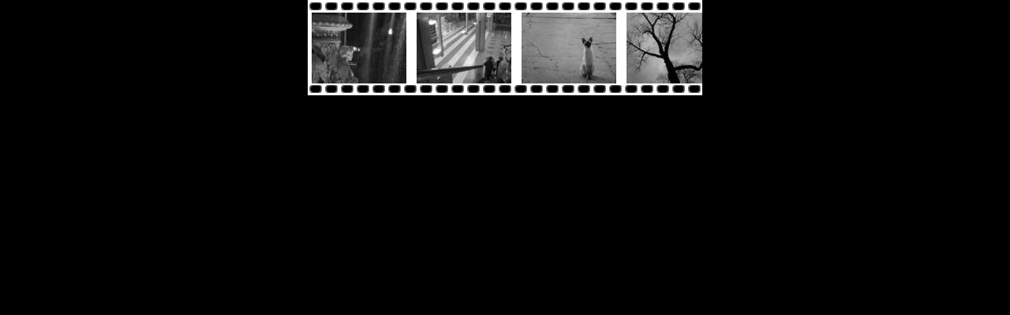

--- FILE ---
content_type: text/html
request_url: http://photoblur.com/john/main.html
body_size: 383
content:
<html>
<head>
<title></title>
</head>

<frameset cols="*,500,*" frameborder="0" border=0 framespacing="0">

  <frame src="photo-gallery.html" marginwidth="0" marginheight="0" scrolling="no" frameborder="no" noresize>

<frame src="photoneg.html" marginwidth="0" marginheight="0" frameborder="no" noresize name="photoneg">

  <frame src="photo-gallery.html" marginwidth="0" marginheight="0" scrolling="no" frameborder="no" noresize>
</frameset>



<noframes>

<body bgcolor="#000000" text="#ffffff" link="#ffffff" vlink="#bbbbbb" alink="#555555">
<br>
<br>
<br>
<br>
<font color=ffffff face=arial size=1>
you need to download a current browser to best view this site.
</font><font color=ffffff face=arial size=1>
<br>(<a href="http://www.netscape.com">netscape 4+</a>, <a href="http://www.microsoft.com/">explorer 4+</a>, <a href="http://www.opera.com/">opera 4+</a>)</font>

</body>

</noframes>



</html>

--- FILE ---
content_type: text/html
request_url: http://photoblur.com/john/photo-gallery.html
body_size: 96
content:
<html>

<body bgcolor="#000000" text="#ffffff" link="#ffffff" vlink="#bbbbbb" alink="#555555">
&nbsp;
</body>

</html>

--- FILE ---
content_type: text/html
request_url: http://photoblur.com/john/photoneg.html
body_size: 552
content:
<html>

<head>

<title>photoblur negatives</title>

</head>







<style>

<!--

  BODY  {font-family: Arial}

  A:link {text-decoration: none}

  A:visited {text-decoration: none}

//-->

</style>



<script language="javascript">

<!--


function image001()

{

        var n=open('image001.html','image','width=560,height=480,menubar=no,scrollable=yes,resizable=no,scrollbars=yes,status=no');

}



function image002()

{

        var n=open('image002.html','image','width=560,height=480,menubar=no,scrollable=yes,resizable=no,scrollbars=yes,status=no');

}



function image003()

{

        var n=open('image003.html','image','width=560,height=480,menubar=no,scrollable=yes,resizable=no,scrollbars=yes,status=no');

}



function image004()

{

        var n=open('image004.html','image','width=560,height=480,menubar=no,scrollable=yes,resizable=no,scrollbars=yes,status=no');

}



function image005()

{

        var n=open('image005.html','image','width=560,height=480,menubar=no,scrollable=yes,resizable=no,scrollbars=yes,status=no');

}



function image006()

{

        var n=open('image006.html','image','width=560,height=480,menubar=no,scrollable=yes,resizable=no,scrollbars=yes,status=no');

}



function image007()

{

        var n=open('image007.html','image','width=560,height=480,menubar=no,scrollable=yes,resizable=no,scrollbars=yes,status=no');

}



function image008()

{

        var n=open('image008.html','image','width=560,height=480,menubar=no,scrollable=yes,resizable=no,scrollbars=yes,status=no');

}



function image009()

{

        var n=open('image009.html','image','width=560,height=480,menubar=no,scrollable=yes,resizable=no,scrollbars=yes,status=no');

}

//-->

</script>







<body bgcolor=#000000>





<table width=800 height=123 background=http://photoblur.com/graphic/neg.gif cellborder=0 cellpadding=5 cellspacing=0 border=0>
  <tr> 
    <td valign=center> <a href="javascript:image006()" border=0><img src=images/006n.jpg width=120 height=90 border=0 align="absmiddle"></a> 
    </td>
    <td valign=center> <a href="javascript:image005()" border=0><img src=images/005n.jpg width=120 height=90 border=0 align="absmiddle"></a> 
    </td>
    <td valign=center> <a href="javascript:image004()" border=0><img src=images/004n.jpg width=120 height=90 border=0 align="absmiddle"></a> 
    </td>
    <td valign=center> <a href="javascript:image003()" border=0><img src=images/003n.jpg width=120 height=90 border=0 align="absmiddle"></a> 
    </td>
    <td valign=center> <a href="javascript:image002()" border=0><img src=images/002n.jpg width=120 height=90 border=0 align="absmiddle"></a> 
    </td>
    <td valign=center> <a href="javascript:image001()" border=0><img src=images/001n.jpg width=120 height=90 border=0 align="absmiddle"></a> 
    </td>
  </tr>
</table>





</body>



</html>

--- FILE ---
content_type: text/html
request_url: http://photoblur.com/john/photo-gallery.html
body_size: 96
content:
<html>

<body bgcolor="#000000" text="#ffffff" link="#ffffff" vlink="#bbbbbb" alink="#555555">
&nbsp;
</body>

</html>